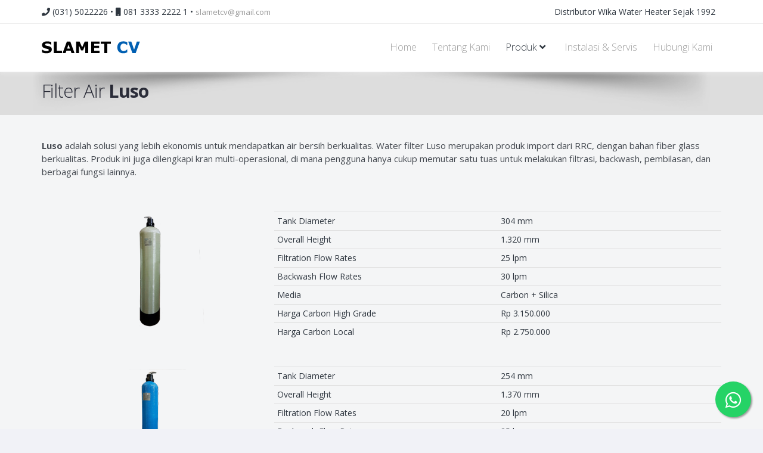

--- FILE ---
content_type: text/html; charset=UTF-8
request_url: https://pemanasair-wika.com/luso.php
body_size: 4893
content:
	<!DOCTYPE html>
<!--[if IE 8]>			<html class="ie ie8"> <![endif]-->
<!--[if IE 9]>			<html class="ie ie9"> <![endif]-->
<!--[if gt IE 9]><!-->	<html> <!--<![endif]-->
	<head>
		<!-- Google tag (gtag.js) -->
		<script async src="https://www.googletagmanager.com/gtag/js?id=G-Q028KWPCTK"></script>
		<script>
		  window.dataLayer = window.dataLayer || [];
		  function gtag(){dataLayer.push(arguments);}
		  gtag('js', new Date());

		  gtag('config', 'G-Q028KWPCTK');
		</script>

		<meta charset="utf-8" />
		<title>Filter Air Luso | CV. Slamet | Distributor Resmi Wika Solar Water Heater | Pipa Unigold & Lesso | Filter Air</title>
		<meta name="keywords" content="HTML5,CSS3,Template" />
		<meta name="description" content="" />

		<!-- mobile settings -->
		<meta name="viewport" content="width=device-width, maximum-scale=1, initial-scale=1, user-scalable=0" />

		<!-- WEB FONTS -->
		<link href="https://fonts.googleapis.com/css?family=Open+Sans:300,400,700,800" rel="stylesheet" type="text/css" />

		<!-- CORE CSS -->
		<link href="assets/plugins/bootstrap/css/bootstrap.min.css" rel="stylesheet" type="text/css" />
		<link href="assets/css/font-awesome.css" rel="stylesheet" type="text/css" />
		<link href="assets/plugins/owl-carousel/owl.carousel.css" rel="stylesheet" type="text/css" />
		<link href="assets/plugins/owl-carousel/owl.theme.css" rel="stylesheet" type="text/css" />
		<link href="assets/plugins/owl-carousel/owl.transitions.css" rel="stylesheet" type="text/css" />
		<link href="assets/plugins/magnific-popup/magnific-popup.css" rel="stylesheet" type="text/css" />
		<link href="assets/css/animate.css" rel="stylesheet" type="text/css" />
		<link href="assets/css/superslides.css" rel="stylesheet" type="text/css" />

		<!-- REVOLUTION SLIDER -->
		<link href="assets/plugins/revolution-slider/css/settings.css" rel="stylesheet" type="text/css" />

		<!-- THEME CSS -->
		<link href="assets/css/essentials.css" rel="stylesheet" type="text/css" />
		<link href="assets/css/layout.css" rel="stylesheet" type="text/css" />
		<link href="assets/css/layout-responsive.css" rel="stylesheet" type="text/css" />
		<link href="assets/css/shop.css" rel="stylesheet" type="text/css" /><!-- SHOP -->
		<link href="assets/css/color_scheme/darkblue.css" rel="stylesheet" type="text/css" /><!-- orange: default style -->
		<!--<link id="css_dark_skin" href="assets/css/layout-dark.css" rel="stylesheet" type="text/css" />--><!-- DARK SKIN -->
		<link rel="stylesheet" href="https://cdnjs.cloudflare.com/ajax/libs/font-awesome/5.15.2/css/all.min.css" />
		<link href="assets/css/custom.css" rel="stylesheet" type="text/css" />

		<!-- Morenizr -->
		<script type="text/javascript" src="assets/plugins/modernizr.min.js"></script>
		
			</head>	
	<body><!-- Available classes for body: boxed , pattern1...pattern10 . Background Image - example add: data-background="assets/images/boxed_background/1.jpg"  -->

		<!-- Top Bar -->
<header id="topHead">
    <div class="container">

        <!-- PHONE/EMAIL -->
        <span class="quick-contact pull-left">
					<i class="fa fa-phone"></i> (031) 5022226 &bull; <i class="fa fa-mobile"></i> 081 3333 2222 1 &bull;
					<a class="hidden-xs" href="mailto:slametcv@gmail.com">slametcv@gmail.com</a>
				</span>
        <!-- /PHONE/EMAIL -->

        <!-- LINKS -->
        <div class="pull-right nav hidden-xs">
            Distributor Wika Water Heater Sejak 1992
        </div>
        <!-- /LINKS -->

    </div>
</header>
<!-- /Top Bar -->

<!-- TOP NAV -->
<header id="topNav" class="topHead"><!-- remove class="topHead" if no topHead used! -->
    <div class="container">

        <!-- Mobile Menu Button -->
        <button class="btn btn-mobile" data-toggle="collapse" data-target=".nav-main-collapse">
            <i class="fa fa-bars"></i>
        </button>

        <!-- Logo text or image -->
        <a class="logo" href="index.php">
            <img src="assets/images/logo.png" alt="CV. Slamet - Distributor Resmi Wika Solar Water Heater "/>
        </a>

        <!-- Top Nav -->
        <div class="navbar-collapse nav-main-collapse collapse pull-right">
            <nav class="nav-main mega-menu">
                <ul class="nav nav-pills nav-main scroll-menu" id="topMain">
                    <li class="menu ">
                        <a class="dropdown-toggle" href="index.php">
                            Home
                        </a>
                    </li>
                    <li class="menu ">
                        <a class="dropdown-toggle" href="tentang-kami.php">
                            Tentang Kami
                        </a>
                    </li>
                    <li class="dropdown mega-menu-item mega-menu-two-columns active">
                        <a class="dropdown-toggle" href="#">
                            Produk <i class="fa fa-angle-down"></i>
                        </a>
                        <ul class="dropdown-menu">
                            <li>
                                <div class="mega-menu-content">
                                    <div class="row">
                                        <div class="col-md-12">
                                            <ul class="sub-menu">
                                                <li class="dropdown-submenu">
                                                    <a href="#">Wika Water Heater</a>
                                                    <ul class="dropdown-menu">
                                                        <li><a href="wika.php">Mengapa Produk Wika?</a></li>
                                                        <li><a href="wika-swh-passive-system.php">S.W.H. Passive System</a></li>
                                                        <li><a href="wika-aircon-water-heater.php">Aircon Water Heater</a></li>
                                                        <li><a href="wika-photovoltaic.php">Photovoltaic</a></li>
                                                        <li><a href="wika-heat-pump.php">Heat Pump</a></li>
                                                    </ul>
                                                </li>
                                                <li class="dropdown-submenu">
                                                    <a href="#">Pipa Air & Gas</a>
                                                    <ul class="dropdown-menu">
                                                        <li><a href="lesso.php">Lesso</a></li>
                                                        <li><a href="unigold.php">Unigold</a></li>
                                                    </ul>
                                                </li>
                                                <li class="dropdown-submenu">
                                                    <a href="#">Filter Air</a>
                                                    <ul class="dropdown-menu">
                                                        <li><a href="luso.php">Luso</a></li>
                                                        <li><a href="noyi.php">Noyi</a></li>
                                                        <li><a href="pentair.php">Pentair</a></li>
                                                        <li><a href="visco.php">Visco</a></li>
                                                        <li><a href="walnut.php">Walnut</a></li>
                                                        <li><a href="waterco.php">Waterco</a></li>
                                                    </ul>
                                                </li>
                                                <li><a href="sanitary.php">Sanitary</a></li>
                                                <li class="dropdown-submenu">
                                                    <a href="#">Produk Sekunder</a>
                                                    <ul class="dropdown-menu">
                                                        <li><a href="produk-tandon.php">Tandon</a></li>
                                                        <li><a href="produk-pompa-air.php">Pompa Air</a></li>
                                                        <li><a href="produk-kran-shower.php">Kran Shower</a></li>
                                                        <li><a href="produk-frame-water-tank.php">Frame Water Tank</a></li>
                                                        <li><a href="produk-frame-swh-active.php">Frame untuk S.W.H. Active</a></li>
                                                    </ul>
                                                </li>
                                            </ul>
                                        </div>
                                    </div>
                                </div>
                            </li>
                        </ul>
                    </li>
                    <li class="menu ">
                        <a class="dropdown-toggle" href="servis.php">
                            Instalasi & Servis
                        </a>
                    </li>
                    <li class="menu ">
                        <a class="dropdown-toggle" href="hubungi-kami.php">
                            Hubungi Kami
                        </a>
                    </li>
                </ul>
            </nav>
        </div>
        <!-- /Top Nav -->

    </div>
</header>

<span id="header_shadow"></span>
<!-- /TOP NAV -->		
		
		<!-- WRAPPER -->
		<div id="wrapper">

			<!-- PAGE TITLE -->
			<header id="page-title"> <!-- style="background-image:url('assets/images/demo/parallax_bg.jpg')" -->
				<!--
					Enable only if bright background image used
					<span class="overlay"></span>
				-->

				<div class="container">
					<h1>Filter Air <strong>Luso</strong></h1>
				</div>
			</header>

			<section class="container">
			
				<div class="row">
					<div class="col-sm-12">
						<p><strong>Luso</strong> adalah solusi yang lebih ekonomis untuk mendapatkan air bersih berkualitas. Water filter Luso merupakan produk import dari RRC, dengan bahan fiber glass berkualitas. Produk ini juga dilengkapi kran multi-operasional, di mana pengguna hanya cukup memutar satu tuas untuk melakukan filtrasi, backwash, pembilasan, dan berbagai fungsi lainnya.</p>
					</div>
					<hr>
					<div class="col-md-4 text-center">
						<img src="assets/images/water-filter/luso1.png" />
					</div>
					<div class="col-md-8">
						<table class="table table-condensed">
						  <tbody>
							<!--item 1-->
							<tr>
							  <td width="50%">Tank Diameter</td>
							  <td width="50%">304 mm</td>
							</tr>
							<!--item 2-->
							<tr>
							  <td>Overall Height</td>
							  <td>1.320 mm</td>
							</tr>
							<!--item 3-->
							<tr>
							  <td>Filtration Flow Rates</td>
							  <td>25 lpm</td>
							</tr>
							<tr>
							  <td>Backwash Flow Rates</td>
							  <td>30 lpm</td>
							</tr>
							<tr>
							  <td>Media</td>
							  <td>Carbon + Silica</td>
							<tr>
							  <td>Harga Carbon High Grade</td>
							  <td>Rp 3.150.000</td>
							</tr>
							<tr>
							  <td>Harga Carbon Local</td>
							  <td>Rp 2.750.000</td>
							</tr>
						  </tbody>
						</table>
					</div>
				</div>
				
				<br/>
				
				<div class="row">
					<div class="col-md-4 text-center">
						<img src="assets/images/water-filter/luso2.png" />
					</div>
					<div class="col-md-8">
						<table class="table table-condensed">
						  <tbody>
							<!--item 1-->
							<tr>
							  <td width="50%">Tank Diameter</td>
							  <td width="50%">254 mm</td>
							</tr>
							<!--item 2-->
							<tr>
							  <td>Overall Height</td>
							  <td>1.370 mm</td>
							</tr>
							<!--item 3-->
							<tr>
							  <td>Filtration Flow Rates</td>
							  <td>20 lpm</td>
							</tr>
							<tr>
							  <td>Backwash Flow Rates</td>
							  <td>25 lpm</td>
							</tr>
							<tr>
							  <td>Media</td>
							  <td>Carbon + Silica</td>
							<tr>
								  <td>Harga Carbon High Grade</td>
								  <td>Rp 2.350.000</td>
								</tr>
								<tr>
								  <td>Harga Carbon Local</td>
								  <td>Rp 1.950.000</td>
								</tr>
						  </tbody>
						</table>
					</div>
				</div>

			</section>

		</div>
		<!-- /WRAPPER -->

				<!-- FOOTER -->
		<footer>

			<!-- copyright , scrollTo Top -->
			<div class="footer-bar">
				<div class="container">
					<span class="copyright">Copyright 2009 &copy; CV. Slamet. All Rights Reserved.</span>
					<a class="toTop" href="#topNav">Kembali ke Atas <i class="fa fa-arrow-circle-up"></i></a>
				</div>
			</div>
			<!-- copyright , scrollTo Top -->


			<!-- footer content -->
			<div class="footer-content">
				<div class="container">
					<div class="row">
						<!-- FOOTER CONTACT INFO -->
						<div class="column col-md-4">
							<br/>
							<h3>CABANG SURABAYA</h3>
							<address class="font-opensans">
								<ul>
									<li>
										Ruko West Point no. 25A<br />
										Jl. Dukuh Kapasan / Raya Sambikerep<br />
										Surabaya<br /><br/>
									</li>
									<li>
										Telp. (031) 7421122 / 7422277<br/><br/>
									</li>
								</ul>
							</address>
						</div>
						<!-- /FOOTER CONTACT INFO -->

						<!-- FOOTER LOGO -->
						<div class="column logo col-md-4 text-center">
							<h3>KANTOR PUSAT</h3>
							<address class="font-opensans">
								<ul>
									<li>
										Jl. Pucang Anom 102<br />
										Surabaya 60282<br />
										<br />
									</li>
									<li>
										<strong>Phone</strong><br/>(031) 5022226 / 5020249 / 5022485<br/><br/>
									</li>
									<li>
										<a href="mailto:slametcv@gmail.com">slametcv@gmail.com</a>
									</li>
								</ul>
							</address>
						</div>
						<!-- /FOOTER LOGO -->

						<!-- FOOTER LATEST POSTS -->
						<div class="column col-md-4 text-right">
							<br/>
							<h3>CABANG MALANG</h3>
							<address class="font-opensans">
								<ul>
									<li>
										Ruko Sulfat Square<br />
										Jl. Terusan Sulfat no. 69 Ruko Kav. 4<br />(Sebelah Jembatan)<br />
										Malang<br /><br/>
									</li>
									<li>
										Telp. (0341) 486333 / 486444<br/><br/>
									</li>
								</ul>
							</address>	
						</div>
						<!-- /FOOTER LATEST POSTS -->

					</div>
				</div>
			</div>
			<!-- footer content -->

		</footer>
		
		<a href="https://api.whatsapp.com/send?phone=62817460000&text=Halo%20Slametshop" class="floating" target="_blank">
			<i class="fab fa-whatsapp fab-icon"></i>
		</a>
		<!-- /FOOTER -->
		
		<!-- JAVASCRIPT FILES -->
		<script type="text/javascript" src="assets/plugins/jquery-2.0.3.min.js"></script>
		<script type="text/javascript" src="assets/plugins/jquery.easing.1.3.js"></script>
		<script type="text/javascript" src="assets/plugins/jquery.cookie.js"></script>
		<script type="text/javascript" src="assets/plugins/jquery.appear.js"></script>
		<script type="text/javascript" src="assets/plugins/jquery.isotope.js"></script>
		<script type="text/javascript" src="assets/plugins/masonry.js"></script>

		<script type="text/javascript" src="assets/plugins/bootstrap/js/bootstrap.min.js"></script>
		<script type="text/javascript" src="assets/plugins/magnific-popup/jquery.magnific-popup.min.js"></script>
		<script type="text/javascript" src="assets/plugins/owl-carousel/owl.carousel.min.js"></script>
		<script type="text/javascript" src="assets/plugins/stellar/jquery.stellar.min.js"></script>
		<script type="text/javascript" src="assets/plugins/knob/js/jquery.knob.js"></script>
		<script type="text/javascript" src="assets/plugins/jquery.backstretch.min.js"></script>
		<script type="text/javascript" src="assets/plugins/superslides/dist/jquery.superslides.min.js"></script>
		<script type="text/javascript" src="assets/plugins/styleswitcher/styleswitcher.js"></script><!-- STYLESWITCHER - REMOVE ON PRODUCTION/DEVELOPMENT -->
		<script type="text/javascript" src="assets/plugins/mediaelement/build/mediaelement-and-player.min.js"></script>

		<!-- REVOLUTION SLIDER -->
		<script type="text/javascript" src="assets/plugins/revolution-slider/js/jquery.themepunch.plugins.min.js"></script>
		<script type="text/javascript" src="assets/plugins/revolution-slider/js/jquery.themepunch.revolution.min.js"></script>
		<script type="text/javascript" src="assets/js/slider_revolution.js"></script>


		<script type="text/javascript" src="assets/js/scripts.js"></script>


		<!-- Google Analytics: Change UA-XXXXX-X to be your site's ID. Go to http://www.google.com/analytics/ for more information. -->
		<!--<script>
			(function(i,s,o,g,r,a,m){i['GoogleAnalyticsObject']=r;i[r]=i[r]||function(){
			(i[r].q=i[r].q||[]).push(arguments)},i[r].l=1*new Date();a=s.createElement(o),
			m=s.getElementsByTagName(o)[0];a.async=1;a.src=g;m.parentNode.insertBefore(a,m)
			})(window,document,'script','//www.google-analytics.com/analytics.js','ga');

			ga('create', 'UA-XXXXX-X', 'domainname.com');
			ga('send', 'pageview');
		</script>
		-->

	</body>
</html>

--- FILE ---
content_type: text/css
request_url: https://pemanasair-wika.com/assets/css/layout.css
body_size: 6636
content:
/** ********************************************** **
	@Author			Dorin Grigoras
	@Website		www.stepofweb.com
	@Last Update	8:23 AM Friday, February 07, 2014

	TABLE CONTENTS
	-------------------------------
		01. Globals
		02. Boxed Layout
		03. Top Nav
		04. Slider
		05. Content
		06. Special Pages (maintenance, coming soon, etc)
		07. Contact
		08. Item Box (team, shop, etc)
		09. Comments
		10. Footer
		11. Global Search
		12. Quick Shop Cart

*************************************************** **/


/** 01. Globals
 **************************************************************** **/
html {
	overflow-x: hidden;
	overflow-y: auto;
}

html, body {
	min-height: 100%;
}

body {
	color:#2E363F;
	background-color:#f1f2f7;
	font-family:'Open Sans', Arial, sans-serif;

	font-size:14px; line-height:23px;
	margin:0; padding:0;
}

#wrapper {
	padding:81px 0; 	/* top nav height */
	z-index:98;			/* under top nav */
	position:relative;
	background-color:rgba(244,245,247,0.9); /* if background image used */
	overflow:hidden;
	min-height:550px;
}

	html.overflow-hidden,
	body.overflow-hidden {
		overflow:hidden !important;
	}

	section.margin-footer {
		margin-bottom:-81px; /* see wrapper padding */
	}

	span.global-overlay {
		background-color:rgba(0,0,0,0.3);
		position:fixed;
		top:0; right:0; bottom:0; left:0;
		z-index:99;

		-webkit-transition: all 0.8s;
		   -moz-transition: all 0.8s;
			 -o-transition: all 0.8s;
				transition: all 0.8s;
	}





/** 02. Boxed Layout
 **************************************************************** **/
	body.boxed {
		background-color:#D7D6D6;
	}
	body.boxed #wrapper {
		background-color:#f4f5f7;
	}

	body.boxed #wrapper,
	body.boxed header, /* IE BUG */
	body.boxed footer {
		margin:auto;
		max-width:1170px;
	}



/** 03. Top Nav
 **************************************************************** **/
#header_shadow {
	background:url('../images/header_shadow.png') no-repeat top center;
	position:fixed;
	top:81px; left:0; right:0;
	height:75px; 
	z-index:99; /* same with header#page-title .container */
}

header#topHead {
	height:40px;
	line-height:40px;

	position:relative;
	top: 0; left:0; right:0; /* do not remove - position:fixed added by javascript */
	background-color:#fff;
	z-index:101;
	
	border-bottom:#eee 1px solid;
}

	header#topHead a.social {
		text-align:center;
		margin:1px 0 0 1px;
		font-size:20px;
		padding:0;
		background:transparent;
		color:#ccc;
	}

	header#topHead .nav {
		margin-right:10px;
	}
	header#topHead a {
		color:#999;
		font-size:13px;
		padding-right:10px;
	}
	header#topHead .btn-group.open .dropdown-toggle {
		-webkit-box-shadow:none;
				box-shadow:none;
	}
	header#topHead  .dropdown-menu {
		background-color:#2E363F;
	}
	header#topHead  .dropdown-menu li a img,
	header#topHead  button.language img,
	header#topHead  button.language {
		font-size:13px;
		display:inline-block;
		margin-right:6px;
	}
	header#topHead  .dropdown-menu li a {
		color:#fff;
		padding:6px 10px;
		font-size:13px;
	}
	header#topHead  .dropdown-menu li:hover a {
		background-color:#1B1F23;
	}
	header#topHead  .dropdown-menu:after {
		content: " ";
		display: block;
		position: absolute;
		width: 0; height: 0;
		right:10px; top: -18px;

		border:#2E363F 10px solid;
		border-left: 10px solid transparent;
		border-right: 10px solid transparent;
		border-top: 10px solid transparent;
	}


header#topNav.topHead {
	top:40px;
}
header#topNav {
	background:#fff;
	padding:10px 0;
	position:fixed;
	top: 0; left:0; right:0;
	width:100%;
	z-index:100; /* always on top */

	border-bottom:#F4F5F7 1px solid;
	box-shadow:#eee 0 0 8px;
}
	header#topNav.hasTopHead {
		top:40px !important;
	}

header#topNav .nav>li:last-child>a {
	padding-right:0;
}

header#topNav div.nav-main-collapse {
	margin-top:16px;
	z-index:300;
}

header#topNav div.nav-main-collapse,
header#topNav div.nav-main-collapse.in {
	overflow-y: visible;
}

header#topNav div.nav-main-collapse.in {
	overflow-y: visible;
	float: none;
	margin: 0;
}

header#topNav nav ul.nav-main {
	margin: -7px 0 8px 0;
	z-index:300;
}

header#topNav nav ul.nav-main i.icon-caret-down {
	background: transparent;
	border-radius: 100%;
	color: #ADB0AD;
	display: inline-block;
	font-size: 12px;
	height: 14px;
	line-height: 15px;
	position: relative;
	text-align: center;
	top: -1px;
	width: 14px;
}

header#topNav nav ul.nav-main > li + li {
	margin-left: -4px;
}

header#topNav nav ul.nav-main .dropdown-submenu {
	position: relative;
}

header#topNav nav ul.nav-main .dropdown-submenu > .dropdown-menu {
	top: 0;
	left: 100%;
	margin-top: -6px;
	margin-left: -1px;
	-webkit-border-radius: 0 6px 6px 6px;
	-moz-border-radius: 0 6px 6px 6px;
	border-radius: 0 6px 6px 6px;
}

header#topNav nav ul.nav-main .dropdown-submenu:hover > .dropdown-menu {
	display: block;
}

header#topNav nav ul.nav-main .dropdown-submenu > a:after {
	content: " ";
	display: block;
	float: right;
	width: 0; height: 0;
	border-color: transparent;
	border-style: solid;
	border-width: 5px 0 5px 5px;
	border-left-color: #CCC;
	margin-top: 5px;
	margin-right: -10px;
}

header#topNav nav ul.nav-main .dropdown-submenu:hover > a:after {
	border-left-color: #ffffff;
}

header#topNav nav ul.nav-main .dropdown-submenu.pull-left {
	float: none;
}

header#topNav nav ul.nav-main .dropdown-submenu.pull-left > .dropdown-menu {
	left: -100%;
	margin-left: 10px;
	-webkit-border-radius: 6px 0 6px 6px;
	-moz-border-radius: 6px 0 6px 6px;
	border-radius: 6px 0 6px 6px;
}

header#topNav nav ul.nav-main li.dropdown.open a.dropdown-toggle {
	-moz-border-radius: 5px 5px 0px 0px;
	-webkit-border-radius: 5px 5px 0px 0px;
	border-radius: 5px 5px 0px 0px;
}

header#topNav nav ul.nav-main ul.dropdown-menu,
header#topNav nav ul.nav-main li.dropdown.open a.dropdown-toggle,
header#topNav nav ul.nav-main li.active a {
	background-color: transparent;
}

header#topNav nav ul.nav-main ul.dropdown-menu {
	top: auto;
	border: 0;
	border-radius: 6px;

	margin: 0 0 0 0;
	padding: 10px 0;

	-webkit-border-radius: 6px;
	   -moz-border-radius: 6px;

	-webkit-box-shadow: 0 0 0;
	   -moz-box-shadow: 0 0 0;
}

header#topNav nav ul.nav-main ul.dropdown-menu ul.dropdown-menu {
	margin-left:-6px !important;
	margin-top:-10px !important;
	box-shadow: rgba(0,0,0,0.5) 0 0 6px !important;
	-moz-box-shadow: rgba(0,0,0,0.5) 0 0 6px !important;

	-webkit-border-radius: 6px;
	   -moz-border-radius: 6px;
			border-radius: 6px;

}

header#topNav nav ul.nav-main ul.dropdown-menu li:hover > a {
	filter: none;
}

header#topNav nav ul.nav-main ul.dropdown-menu > li > a {
	position: relative;
	font-weight: normal;
	padding: 6px 20px 6px 12px;
}

header#topNav nav ul.nav-main ul.dropdown-menu li:last-child > a {
	border-bottom: 0;
}

header#topNav nav ul.nav-main li a {
	background: none;
	font-style: normal;
	line-height: 20px;
	color: #9C9C9C;
	font-weight: 100;
	position: relative;
	font-size: 1.1em;
}

header#topNav nav ul.nav-pills > li > a,
header#topNav nav ul.nav-pills > li > a:hover,
header#topNav nav ul.nav-pills > li > a:focus,
header#topNav nav ul.nav-pills > li.active > a,
header#topNav nav ul.nav-pills > li.active > a:hover,
header#topNav nav ul.nav-pills > li.active > a:focus {
	-webkit-border-radius: 0;
	   -moz-border-radius: 0;
			border-radius: 0;

	border: 0;
	background: none;
}

header#topNav nav ul.nav-main li ul a {
	text-transform: none;
	font-weight: normal;
	font-size: 0.9em;
}

header#topNav nav ul.nav-main li.dropdown:hover > a {
	padding-bottom: 11px;
	margin-bottom: -1px;
	position: relative;
}

header#topNav nav ul.nav-main li.dropdown:hover > a:after {
	content: " ";
	display: block;
	position: absolute;
	width: 0; height: 0;
	left: 40%; bottom: -3px;

	border-left: 10px solid transparent;
	border-right: 10px solid transparent;
}


header#topNav nav ul.nav-main li.dropdown:hover > ul {
	display: block;
	z-index:300;
}
header#topNav li.divider {
	border:0;
	border-bottom:#465260 1px solid;
	border-top:#1B1F23 1px solid;
	padding:0;
}
header#topNav li a i.fa {
	padding-right:6px;
}
	header#topNav li a em {
		color:#fff;
	}
	header#topNav a.logo {
		color:#333;
		text-decoration:none;
		font-size:35px;
		display:inline-block;
		height:60px; line-height:50px;
		font-weight:600;
		letter-spacing:-2px;
	}
	header#topNav button.btn-mobile {
		color:#fff;
		display: none;
		background:#2E363F;
		padding:6px 10px;
		margin-top:8px;

		-webkit-border-radius: 0;
		   -moz-border-radius: 0;
				border-radius: 0;
	}	
	header#topNav button.btn-mobile i {
		padding:0; margin:0;
		font-size:21px;
	}

	
	/* force btn default styles to be available on header */
	header#topNav a.btn-warning {
		background-color:#f0ad4e !important;
	}
	header#topNav a.btn-info {
		background-color:#5bc0de !important;
	}
	header#topNav a.btn-danger {
		background-color:#d9534f !important;
	}


	/* 
		SIGN IN 
		Top Head Drop Down
	*/
	#topHead .signin-dd {
		position:relative;
	}
	#topHead .signin-dd .dropdown-menu {
		padding:5px 10px;
	}
	#topHead .signin-dd h2,
	#topHead .signin-dd h3,
	#topHead .signin-dd h4,
	#topHead .signin-dd h5,
	#topHead .signin-dd h6 {
		font-size:16px;
		line-height:23px;
		display:block;
		margin-bottom:6px !important;
	}
	#topHead .signin-dd h4,
	#topHead .signin-dd {
		color:#fff;
		margin:0;
	}
	#topHead .signin-dd p {	
		color:#888;
	}

	#topHead .signin-dd input[type="text"],
	#topHead .signin-dd input[type="password"],
	#topHead .signin-dd input[type="email"] {
		margin:0; border:0;
		padding:8px !important;
		height:38px;

		-webkit-border-radius: 3px;
		   -moz-border-radius: 3px;
				border-radius: 3px;
	}
	#topHead .signin-dd .input-group input {
		-webkit-border-radius: 0;
		   -moz-border-radius: 0;
				border-radius: 0;

		-webkit-border-top-left-radius: 3px;
		-webkit-border-bottom-left-radius: 3px;
		-moz-border-radius-topleft: 3px;
		-moz-border-radius-bottomleft: 3px;
		border-top-left-radius: 3px;
		border-bottom-left-radius: 3px;
	}
	#topHead .signin-dd p,
	#topHead .signin-dd form,
	#topHead .signin-dd form a,
	#topHead .signin-dd form label {
		font-size:13px;
	}
	
	
	#topHead .signin-dd form {
		width:250px;
	}
	#topHead .signin-dd .form-group {
		margin-bottom:3px !important;
	}
	#topHead .signin-dd form .input-group-btn,
	#topHead .signin-dd form label {
		margin:0; padding:0;
		line-height:20px;
	}
	#topHead .signin-dd form div.checkbox {
		line-height:20px;
		margin:3px 0 0 0;
	}
	#topHead .signin-dd form div.checkbox input { /* IE FIX */
		float:left;
		display:inline-block;
		margin-top:4px;
		margin-right:6px;
	}
	#topHead .signin-dd form div.checkbox label {
		display:inline-block;
	}
	#topHead .signin-dd form .input-group-btn .btn, 
	#topHead .signin-dd form .input-group .btn,
	#topHead .signin-dd form .form-control {
		border:0;
		height:38px;
		margin-top:0;
	}
	#topHead .signin-dd form button,
	#topHead .signin-dd form button:hover {
		-webkit-transition: all 0s;
		   -moz-transition: all 0s;
			 -o-transition: all 0s;
				transition: all 0s;
	}
	#topHead .signin-dd form button:after {
		content: " ";
		display: block;
		position: absolute;
		width: 0; height: 0;
		z-index:100;
		left: -18px;
		top: 50%; margin-top:-10px;
	}
	#topHead .signin-dd form button:hover:after {
		margin-left:-1px; /* temporary fix */
	}

	#topHead .dropdown-menu hr {
		border: 0;
		padding: 0;
		margin: 10px 0;
		border-bottom: #465260 1px solid;
		border-top: #1B1F23 1px solid;
	}

	#topHead .bottom-create-account {
		text-align:center;
		margin:0 -10px -5px -10px;
	}
	#topHead .bottom-create-account a {
		background:rgba(0,0,0,0.2);
		margin-top:6px;
		padding:6px 0;
		display:block;
		text-decoration:none;

		-webkit-border-radius: 0;
		   -moz-border-radius: 0;
				border-radius: 0;

		-webkit-border-bottom-right-radius: 3px;
		-webkit-border-bottom-left-radius: 3px;
		-moz-border-radius-bottomright: 3px;
		-moz-border-radius-bottomleft: 3px;
		border-bottom-right-radius: 3px;
		border-bottom-left-radius: 3px;

		-webkit-transition: all 0.2s;
		   -moz-transition: all 0.2s;
			 -o-transition: all 0.2s;
				transition: all 0.2s;
	}
	#topHead .bottom-create-account a:hover {
		background:rgba(0,0,0,0.5);
	}




/** 04. Slider
**************************************************************** **/
#slider * { color:#fff; }
#slider {
	color:#fff;
	background:#E2E6E9;
	border-bottom:#ddd 1px solid;
	box-shadow:#ddd 0 0 5px;
	position:relative;
	margin-top:-10px !important;
	margin-bottom:60px !important;
}

#slider.full-screen {
	background:#f6f6f6;
	overflow:hidden;
	width:100%;
	margin:0; padding:0;
	
	display:block;
	margin-top:-81px !important; /* see #wrapper padding */
}
	#slider.nomargin-top {
		margin-top:0 !important;
	}

#slider .fullscreen-img {
	background-repeat: no-repeat;
	background-position: 50% 50%;
	width: 100%; height: 100%;

	-webkit-background-size: cover;
	   -moz-background-size: cover;
		 -o-background-size: cover;
			background-size: cover;
}

#slider li {
	display:none;
}
.image-caption {
	text-align:center;
    position: absolute;
    left: 50%; top: 50%;
	margin-top:-30px; /* header height/2 */
    display: inline-block;
    max-width: 900px;
	z-index:2;
	color:#fff;

    -webkit-transform: translate(-50%,-50%);
	   -moz-transform: translate(-50%,-50%);
		-ms-transform: translate(-50%,-50%);
		 -o-transform: translate(-50%,-50%);
			transform: translate(-50%,-50%);

}

	#slider .image-caption .inner {
		display:block;
		padding:40px 0;
	}
	#slider .image-caption .inner h1,
	#slider .image-caption .inner h2,
	#slider .image-caption .inner h3 {
		color:#fff;
		font-size:33px; 
		line-height:33px;
		margin:0 0 1px 0;
		display:inline-block;
		padding:6px;
		text-transform:uppercase;
		-webkit-text-stroke: 0.2px;
	}
	#slider .image-caption .inner h1 {
		font-size:60px; 
		line-height:60px;
		font-weight:600;
		background:rgba(255,255,255,0.3);
		display:inline-block;
	}
	#slider .image-caption .inner p {
		padding:3px 10px;
		margin:0 0 1px 0;
		display:inline-block;
		background:#fff; color:#333;
		-webkit-text-stroke: 0.2px;
	}
	#slider .image-caption .inner .btn {
		margin-top:40px;
		font-size:30px;
		padding-bottom:15x;
		font-weight:200;
		-webkit-text-stroke: 0.2px;
	}

	#slider .image-caption img.img-responsive {/* if images used on the slider */
		width:100% !important;
		height:auto !important;
		position:relative !important;
		z-index:10 !important;
		left:auto !important;
		top:auto !important;
	}

	#slider .overlay {
		position:absolute;
		left:0; right:0; top:0; bottom:0;
		background:rgba(0,0,0,0.3);
		z-index:1;
	}
	#slider .overlay.invisible {
		background:rgba(0,0,0,0);
		visibility:visible;
	}


	/* controlls */
	#slider a.next,
	#slider a.prev {
		top:50%;
		color: #fff;
		font-size: 62px;
		filter: alpha(opacity=50);
		opacity:0.5;
		text-decoration:none;

		-webkit-transition: all .2s ease-in-out;
		   -moz-transition: all .2s ease-in-out;
			-ms-transition: all .2s ease-in-out;
			 -o-transition: all .2s ease-in-out;
				transition: all .2s ease-in-out;
	}
	#slider a.next:hover,
	#slider a.prev:hover {
		color: #fff;
		font-size: 70px;

		filter: alpha(opacity=100);
		opacity:1;
	}
	#slider a.prev { left: 10px }
	#slider a.prev:after {
		font-family: FontAwesome;
		content: '\f104';
	}
	#slider a.next { right: 10px }
	#slider a.next:after {
		font-family: FontAwesome;
		content: '\f105';
	}
/* half screen height */
#slider.half-screen,
#slider.half-screen li {
	height:600px !important;
	margin:0;
	padding:0;
}
	/* custom */
	#slider.full-screen,
	#slider.half-screen {
		background:#F0F0F0 url('../images/loading.gif') no-repeat center;
	}
	#slider .slides-pagination {
		bottom:60px !important;
	}

#slider.video {
	background-position:center center;
	background-repeat:no-repeat;
	background-size: cover;
}
#video-volume {
	bottom: 85px;
	left: 50%;
	margin: 0 0 0 -15px;
	position: absolute;
	z-index: 10;
	width: 30px;
	height: 30px;
	line-height: 26px;
	font-size: 20px;
	text-align: center;
	border-radius: 50%;
	border: 1px solid #fff;
	color: #FFFFFF;
	cursor: pointer;
}


/* slider with no image background */
#slider .noimg-slider h1 {
	font-size:120px !important;
	line-height:120px !important;
	background:none !important;
	font-weight:900 !important;
	display:block !important;
	padding:0 !important; 
}
#slider .noimg-slider p {
	background:none !important;
	padding:0 !important;
	font-weight:200;
	display:block !important;
	-webkit-text-stroke: 0.2px;
}


/* bottom button */
.slider-button {
	display:block;
	text-align:center;
	margin-top:-110px;
	margin-bottom:60px;
	position:relative;
	z-index:99;
}
.bottom-button {
	border:#F4F5F7 8px solid;
	width:100px; height:100px;
	line-height:86px;
	display:inline-block;
	position:relative;
	background:#F4F5F7;
	text-align:center;
	padding:0; margin:0;
	font-size:90px;
	text-decoration:none !important;

	-webkit-border-radius: 50%;
	   -moz-border-radius: 50%;
			border-radius: 50%;

	-webkit-transition: all 0.2s;
	   -moz-transition: all 0.2s;
		 -o-transition: all 0.2s;
			transition: all 0.2s;
}


/* boxed slider */
body.boxed #slider li {
	position:relative;
}
body.boxed #slider .image-caption {
	left:30%;
}






/** 05. Content
 **************************************************************** **/
/* page title */
header#page-title {
	color:#fff;
	padding:20px 0;
	background:#ddd;
	position:relative;
	margin-bottom:40px;

	background-repeat: no-repeat;
	background-position: 50% 50%;

	-webkit-background-size: cover;
	   -moz-background-size: cover;
		 -o-background-size: cover;
			background-size: cover;
}
header#page-title  h1,
header#page-title  h2 {
	font-size: 2.2em;
	font-weight: 300;
	line-height: 42px;
}
header#page-title.big {
	padding:180px 0;
}
header#page-title.big h1 {
	color:#fff;
	font-size: 3em;
	line-height: 44px;
	line-height:50px;
}

header#page-title .container {
	color:#fff;
	z-index:99; /* eq #header_shadow */
	position:relative;
}
header#page-title h1 {
	margin:0; padding:0;
	color:#fff;
}

header#page-title.big .breadcrumb {
	background:rgba(255,255,255,0.8);
	padding:0 5px;
}
/* header parallax */
header#page-title.parallax {
	margin-top:-100px;
	padding-top:280px;
}
.no-page-title {
	margin-top:50px;
}

/* stick element to footer */
.stick-to-footer {
	margin-bottom:-81px; /* see #wrapper padding */
}

/* image inside article */
a.inner.pull-left,
img.inner.pull-left {
	margin-right:25px;
}
a.inner.pull-right,
img.inner.pull-right {
	margin-left:25px;
}

/* 404 */
div.e404 {
	font-size:1500%;
	line-height:200px;
	color:#ddd;
}


.top-content-search {
	margin:30px 0 60px 0;
	width:100%;
}

/* if no header used */
.top-no-header {
	position:relative;
	padding-top:80px;
}


/* demo only, optional - can be deleted on production */
.white-grid span {
	background:#fff;
	line-height: 40px;
	min-height: 40px;
	text-align: center;
	display: block;
}

.white-row {
	padding:20px; margin-bottom:20px;
	background-color:#fff;

	-webkit-border-radius:6px;
	   -moz-border-radius:6px;
			border-radius:6px;
}

/* General Page Title */
header.page-title h1,
h1.page-title {
	font-size:40px !important;
	line-height:40px !important;
	text-transform:none !important;
	font-weight:300 !important;
	margin:0;
}
h1.page-title,
header.page-title {
	margin-bottom:30px;
}

/* special row -mostly used by one page */
.special-row .divider i.fa,
.special-row {
	background-color:#e8eaee;
}
.special-row .divider.white .fa {
	background: #fff;
}



/* revolution slider */
.tp-banner-container {
	overflow:hidden;
	position:relative;
}
.fullscreen-container {
	width:100%;
	position:relative;
	padding:0;
}

.fullwidthbanner-container{
	width:100%;
	position:relative;
	padding:0;
}

.fullwidthbanner-container .fullwidthbanner{
	width:100%;
	position:relative;
}

.tp-caption.roundedimage img {
	-webkit-border-radius: 300px;
    -moz-border-radius: 300px;
    border-radius: 300px;
}

.fullscreenbanner-container,
.fullwidthbanner-container {
	background:#E2E6E9;
	margin-bottom:60px !important;
}
.fullscreenbanner-container li,
.fullwidthbanner-container li {
	visibility:hidden;
}
.tp-bullets {
	bottom:10px !important;
}
.tp-caption a.btn,
.tp-caption a.btn:hover {
	color:#fff;
	text-decoration:none;
}
.tp-bannershadow {
	width:100% !important;
}
.tp-caption h1 {
	color:#fff;
	font-size:350%;
}
.tp-caption h2 {
	color:#fff;
	font-size:180%;
}

/* modal wrapper bugfix */
.modal {
	padding-top:80px;
	background:rgba(0,0,0,0.3);
}
.modal-backdrop {
		z-index: 1 !important; /* because of #wrapper */
}

/* isotope filter */
li.masonry-item,
ul.isotope {
	-ms-filter: "progid:DXImageTransform.Microsoft.Alpha(Opacity=0)";
	filter: alpha(opacity=0);
	-moz-opacity: 0;
	-khtml-opacity: 0;
	opacity: 0;

	-webkit-transition: all 0.5s;
	   -moz-transition: all 0.5s;
		 -o-transition: all 0.5s;
			transition: all 0.5s;
}
li.masonry-item.fadeIn,
ul.isotope.fadeIn {
	-ms-filter: "progid:DXImageTransform.Microsoft.Alpha(Opacity=100)";
	filter: alpha(opacity=100);
	-moz-opacity: 1;
	-khtml-opacity: 1;
	opacity: 1;
}

/* loader */
span.js_loader {
	position:absolute;
	left:0; top:0; right:0; bottom:0;
	background-color:rgba(255,255,255,0.1);
	text-align:center;
	padding-top:10%;
}

	/*
		Custom Arrows
	*/
	.tp-bannertimer {
		background:#777 !important;
		background:rgba(0,0,0,0.1) !important;
		height:5px !important;
	  }


	.tparrows:before {
		font-family: 'revicons';
		color: #fff;
		font-style: normal;
		font-weight: normal;
		speak: none;
		display: inline-block;
		text-decoration: inherit;
		margin-right: 0;
		margin-top: 9px;
		text-align: center;
		width: 40px;
		font-size: 20px;
	}
	.tparrows {

		cursor: pointer;

		background: rgba(0, 0, 0, 0.5) !important;
		-webkit-border-radius: 5px;
		border-radius: 5px;
		width: 40px !important;
		height: 40px !important;

	}
	.tparrows:hover {
		color: #fff;
	}
	.tp-leftarrow:before {
		content: '\e824';
	}
	.tp-rightarrow:before {
		content: '\e825';
	}
	.tparrows.tp-rightarrow:before {
		margin-left: 1px;
	}
	.tparrows:hover {
		background: rgba(0, 0, 0, 1) !important;
	}
	/* end custom arrows */


	/* box-icon line separator */
	.featured-box.left-separator {
		border-left:#e6e6e6 1px solid;

		-webkit-border-radius:0;
		   -moz-border-radius:0;
				border-radius:0;
	}



/** 06. Special Pages - maintenance, coming soon, etc
 **************************************************************** **/
.special-page {
	position:absolute;
	z-index:1000;
	left:0; right:0; top:0;
}

.special-page .center-box {
	padding:20px; margin-top:10%;
	background-color:rgba(255,255,255,0.3);
	border:rgba(255,255,255,0.1) 10px solid;
	box-shadow:rgba(0,0,0,0.1) 0 0 20px inset;
	text-align:center;

	-webkit-border-radius:6px;
	   -moz-border-radius:6px;
			border-radius:6px;
}

.special-page .center-box h1 {
	color:#fff;
	text-transform:uppercase;
	font-weight:300;
	font-size:60px;
	line-height:60px;
	margin:0;
}
.special-page .center-box h1 .subtitle {
	color:#fff;
	font-size:15px;
	line-height:26px;
	padding-top:10px;
	text-transform:none;
	font-weight:400;
}
.special-page .center-box h2,
.special-page .center-box h3 {
	color:#fff;
	font-size:22px;
}
	.special-page .progress-label,
	.special-page .center-box p {
		color:#fff;
	}
.special-page .center-box hr {
	border:0; margin:40px 0;
	border-bottom:rgba(255,255,255,0.3) 1px solid;
}

@media only screen and (max-width: 479px) {
	.special-page .center-box h1 {
		font-size:30px;
		line-height:30px;
	}
	.special-page .center-box h1 .subtitle {
		font-weight:300;
		padding-top:20px;
	}
}





/** 07. Contact
 **************************************************************** **/
#gmap {
	width:100%;
	height:400px;
	display:block;


	-webkit-filter: grayscale(100%);
	   -moz-filter: grayscale(100%);
		-ms-filter: grayscale(100%);
		-o-filter: grayscale(100%);
		   filter: grayscale(100%);
		   filter: url("data:image/svg+xml;utf8,<svg xmlns=\'http://www.w3.org/2000/svg\'><filter id=\'grayscale\'><feColorMatrix type=\'matrix\' values=\'0.3333 0.3333 0.3333 0 0 0.3333 0.3333 0.3333 0 0 0.3333 0.3333 0.3333 0 0 0 0 0 1 0\'/></filter></svg>#grayscale");
		   filter: gray; 

	z-index:1;
}
#gmap_default {
	width:100%;
	height:400px;
	display:block;
}




/** 08. Item Box (team, shop, etc)
 **************************************************************** **/
.item-box {
	background:#fff;
	overflow:hidden;
	margin:16px 0;
	width:100%;
	position:relative;

	-webkit-border-radius:6px;
	   -moz-border-radius:6px;
			border-radius:6px;
}
	.item-box.fullwidth {
		max-width:100%;
	}

.item-box figure {
	width:100%;
	display:block;
	margin-bottom:0;
	overflow:hidden;
	position:relative;
	text-align:center;
}
	.item-box.fixed-box figure img {
		width:100%;
		height:auto;
	}
.item-box-desc {
	padding:10px 20px;
	overflow:hidden;
}
.item-box-desc p {
	margin-top:20px;
	display:block;
	overflow:hidden; 
	text-overflow:ellipsis;
	/*white-space: nowrap;*/
}
	.item-box.fixed-box .item-box-desc p {
		height:98px;
	}
.item-box-desc h4 {
	padding:0; margin:0;
}
.item-box .item-box-desc small {
	display:block;
}

.item-box.fixed-box .item-box-desc {
	height:256px;
}

.item-box.fixed-box figure {
	max-height:263px;
}
.item-box .socials {
	border-top:#eee 1px solid;
	text-align:center;
	display:block;
}


/* hover */
.item-box .item-hover,
.item-box .item-hover .overlay {
	-webkit-border-top-right-radius: 6px;
	 -webkit-border-top-left-radius: 6px;
		 -moz-border-radius-topleft: 6px;
		-moz-border-radius-topright: 6px;
			 border-top-left-radius: 6px;
			border-top-right-radius: 6px;
}
.item-box .item-hover {
	opacity: 0;
	filter: alpha(opacity=0);
	position:absolute;
	left:0; right:0; top:0; bottom:0;
	text-align:center;
	color:#fff;

	-webkit-transition: all 0.2s;
	   -moz-transition: all 0.2s;
		 -o-transition: all 0.2s;
			transition: all 0.2s;
}
.item-box .item-hover,
.item-box .item-hover button,
.item-box .item-hover a {
	color:#fff;
}
.item-box .item-hover .inner {
	position:absolute;
	display:block;
	left:0; right:0; top:50%;
	margin-top:-30px;
	z-index:100;
}
.item-box:hover .item-hover {
	opacity: 1;
	filter: alpha(opacity=100);
}





/** 09. Comments
 **************************************************************** **/
#comments .comment {
	margin:40px 0;

	-webkit-border-radius: 6px;
	   -moz-border-radius: 6px;
			border-radius: 6px;
}
#comments a.replyBtn {
	float:right;
	font-size:11px;
	text-transform:uppercase;
}
#comments span.user-avatar {
	background:#eee;
	width:64px; height:64px;
	float:left;
	margin-right:10px;
}
#comments form .col-md-3,
#comments form .col-md-4,
#comments form .col-md-6,
#comments form .col-md-12 {
	padding:2px;
}
#comments form label {
	padding:6px 0 0 4px;
}
#commentForm {
	padding:15px;
}





/** 10. Footer
 **************************************************************** **/
footer  {
	color:#87919F;
	font-size:13px;
	overflow:hidden;
}
footer a, footer a:hover {
	color:#fff;
}

footer ul,
footer ul li {
	list-style:none;
	margin:0; padding:0;
}
footer .footer-bar {
	background:#292f38;
	display:block;
	text-transform:uppercase;
	position:relative;
}

footer .footer-bar .fa {
	margin-left:10px;
}
footer .footer-bar .copyright {
	display:inline-block;
	padding:20px 0;
}
footer .footer-bar .toTop {
	position:absolute;
	right:0;
	padding:20px 0;
	padding-left:70px;
	width:50%;
	display:inline-block;
	float:right;
	text-align:center;
	border-left:#403E44 1px dashed;
} 
footer .footer-bar .toTop:hover {
	text-decoration:none;
} 

	/* footer columns */
	footer .footer-content {
		background:#2E363F;
		border-top:#403E44 1px dashed;
		padding:30px 0;
		display:block;
	}
		footer .footer-content h3 {
			color:#fff !important;
			font-weight:200;
			font-size:16px;
		}

		footer .column {
			display:block;
			height:100%;
		}

		/* footer logo */
		footer .column.logo {
			position:rtelative;
			background:#292f38;
			display:block;
			margin-top:-30px;
			margin-bottom:-30px;
			padding-top:50px;
			padding-bottom:50px;

			-webkit-border-bottom-right-radius: 15px;
			 -webkit-border-bottom-left-radius: 15px;
				-moz-border-radius-bottomright: 15px;
				 -moz-border-radius-bottomleft: 15px;
					border-bottom-right-radius: 15px;
					 border-bottom-left-radius: 15px;
		}
		footer .column.logo h4 {
			color:#fff;
			font-size:20px;
			padding:0; margin:0;
		}


	/* footer latest posts */
	footer .post-item,
	footer .post-item p,
	footer .post-item small {
		padding:0; margin:0;
		display:block;
	}
	footer .post-item {
		border-top:#403E44 1px dashed;
		padding-top:10px;
		margin-top:10px;
	}
	footer .post-item:first-child {
		border-top:0;
	}
		footer .post-item small {
			font-size:11px;
		}
		footer .post-item h3 {
			font-size:13px;
			line-height:20px;
			font-weight:normal;
			padding:0; margin:0;
			overflow:hidden;
			text-overflow:ellipsis; 
			white-space: nowrap;
			text-transform:none;
		}
		footer .view-more {
			display:block;
			margin-top:20px;
			font-size:13px;
		}

	/* footer contact */
	footer address .footer-sprite {
		margin-bottom:20px;
		padding-left:30px; 
		background:url('../images/footer_sprite.png') no-repeat 0 0;
	}
		footer address .footer-sprite:last-child {
			margin-bottom:0;
		}
	footer p {
		line-height:18px;
	}
	footer p.contact-desc {
		margin:0 0 30px 0; 
		padding:0 0 10px 0;
		border-bottom:#403E44 1px dashed;
	}
	footer address .footer-sprite.address {
		background-position:0 0;
	}
	footer address .footer-sprite.phone {
		background-position:0 -138px;
		line-height:30px;
	}		
	footer address .footer-sprite.email {
		background-position:0 -247px;
	}	




/** 11. Global Search
 **************************************************************** **/
	header#topNav li.search {
		display: inline-block;
		font-family: FontAwesome;
		font-style: normal;
		font-weight: normal;
		line-height: 1;

		cursor:pointer;
		background:rgba(0,0,0,0.03);
		line-height:40px;
		width:40px; height:40px;
		text-align:center;
		font-size:17px;

		-webkit-border-radius: 4px;
		   -moz-border-radius: 4px;
				border-radius: 4px;
	}

	header#topNav li.search:before {
		content: "\f002";
	}

	header#topNav li.search form {
		width:300px;
		padding:10px;
		height:60px;
		background-color:#F8F8F8;
		position:fixed;
		left:-999px;
	}
	header#topNav li.search form button:hover
	header#topNav li.search form button {
		width:49px !important;;

		-webkit-transition: all 0s;
		   -moz-transition: all 0s;
			 -o-transition: all 0s;
				transition: all 0s;
	}
	header#topNav li.search form button:after {
		content: " ";
		display: block;
		position: absolute;
		width: 0; height: 0;
		z-index:100;
		left: -18px;
		top: 50%; margin-top:-10px;
	}
	header#topNav li.search form button:hover:after {
		margin-left:-1px; /* temporary fix */
	}

	header#topNav li.search form button,
	header#topNav li.search form input {
		height:40px;
		border:#F8F8F8 !important;
		margin-top:0 !important;
		margin-bottom:0 !important;
		font-family:'Open Sans', Arial, sans-serif;
		-webkit-border-radius: 0;
		   -moz-border-radius: 0;
				border-radius: 0;
	}
	header#topNav li.search.open {
		-webkit-border-radius: 0;
		   -moz-border-radius: 0;
				border-radius: 0;

		-webkit-border-top-left-radius: 4px;
		-webkit-border-top-right-radius: 4px;
		-moz-border-radius-topleft: 4px;
		-moz-border-radius-topright: 4px;
		border-top-left-radius: 4px;
		border-top-right-radius: 4px;
	}
	header#topNav li.search.open form {
		position:relative;
		left:0;
	}
	header#topNav li.search.open:before {
		content: "\f00d";
	}



/** 12. Quick Shop Cart
 **************************************************************** **/
	header#topNav li.quick-cart {
		display: inline-block;
		font-family: FontAwesome;
		font-style: normal;
		font-weight: normal;
		line-height: 1;
		position:relative;

		cursor:pointer;
		background:rgba(0,0,0,0.03);
		line-height:40px;
		width:40px; height:40px;
		text-align:center;
		font-size:17px;
		margin-left:10px !important;

		-webkit-border-radius: 4px;
		   -moz-border-radius: 4px;
				border-radius: 4px;
	}
	header#topNav li.quick-cart:before {
		content: "\f07a";
	}
	header#topNav li.quick-cart .badge {
		font-family:'Open Sans';
		position:absolute;
		top:-4px; right:-4px;
		color:#999; font-size:12px;
		background-color:#F8F8F8;

		-webkit-border-radius: 3px;
		   -moz-border-radius: 3px;
				border-radius: 3px;
	}

	header#topNav li.quick-cart .quick-cart-content {
		font-family:'Open Sans';
		width:250px;
		position:absolute;
		top:40px; right:0;
		background-color:#F8F8F8;
		text-align:left;
		padding:10px;
	}
	header#topNav li.quick-cart .quick-cart-content p {
		padding:0 0 6px 0; margin:0;
		font-size:13px;
	}
	header#topNav li.quick-cart .quick-cart-content a.item {
		clear:both;
		display:block;
		color:#999;
		padding:10px 0;
		font-size:13px;
		line-height:16px;
		min-height:60px;
		text-decoration:none;
		border-bottom:rgba(0,0,0,0.1) 1px solid;
		background:rgba(0,0,0,0.03);
	}
	header#topNav li.quick-cart .quick-cart-content a.item:hover {
		background:rgba(0,0,0,0.06);
	}
	header#topNav li.quick-cart .quick-cart-content a.item img {
		margin-right:10px;
		margin-left:8px;
	}
	header#topNav li.quick-cart .quick-cart-content a.item span.title,
	header#topNav li.quick-cart .quick-cart-content a.item span.price {
		display:block;
		font-size:14px;
		max-height:39px;
		overflow:hidden;
	}
	header#topNav li.quick-cart .cart-footer div.nopadding-right {
		margin-top:6px;
		padding-right:6px !important;
	}
	header#topNav li.quick-cart .cart-footer div.nopadding-left {
		margin-top:6px;
		padding-left:6px !important;
	}
	header#topNav li.quick-cart .cart-footer a.btn {
		color:#fff !important;
		font-size:13px !important;
	}

	header#topNav li.quick-cart.open {
		-webkit-border-radius: 0;
		   -moz-border-radius: 0;
				border-radius: 0;

		-webkit-border-top-left-radius: 4px;
		-webkit-border-top-right-radius: 4px;
		-moz-border-radius-topleft: 4px;
		-moz-border-radius-topright: 4px;
		border-top-left-radius: 4px;
		border-top-right-radius: 4px;
	}
	header#topNav li.quick-cart .quick-cart-content {
		position:fixed;
		left:-999px;
	}
	header#topNav li.quick-cart.open .quick-cart-content {
		cursor:default;
		position:absolute;
		left:auto; right:0;
	}
	header#topNav li.quick-cart.open:before {
		content: "\f00d";
	}

	/* mobile button */
	#btn-mobile-quick-cart {
		font-size:16px;
		display:none;
		border-left: rgba(0,0,0,0.1) 1px solid;
		padding:0 15px !important;
	}



/** DEMO ONLY
 **************************************************************** **/
/** feature-icons.html - icon text color - can be removed on production **/
.fa-hover a {
	text-decoration:none;
}
.fa-hover i {
	width:20px;
	margin-right:10px;
}
.fa-hover a span { 
	color:#666;
}
/** *** **/

--- FILE ---
content_type: text/css
request_url: https://pemanasair-wika.com/assets/css/layout-responsive.css
body_size: 2009
content:
/**	Responsive Rules
*************************************************** **/

	/* Mega Menu */
	@media (min-width: 990px) {
		nav.mega-menu .nav,
		nav.mega-menu .dropup,
		nav.mega-menu .dropdown,
		nav.mega-menu .collapse {
			position: static;
		}
		header#topNav nav.mega-menu ul.nav-main .mega-menu-content {
			text-shadow: none;
		}

		header#topNav nav.mega-menu ul.nav-main li.mega-menu-item ul.dropdown-menu {
			color: #87919F;
			padding: 0;
			margin: 0 15px;
		}

		header#topNav nav.mega-menu ul.nav-main li.mega-menu-fullwidth ul.dropdown-menu {
			-moz-border-radius: 6px;
			-webkit-border-radius: 6px;
			border-radius: 6px;
		}

			/* two columns */
			header#topNav nav.mega-menu ul.nav-main li.mega-menu-two-columns ul.dropdown-menu {
				min-width:350px;
			}
			header#topNav nav.mega-menu ul.nav-main li.mega-menu-two-columns ul.dropdown-menu ul.dropdown-menu {
				top:4px;
				min-width:160px;
				padding:6px 2px;
				box-shadow:rgba(0,0,0,0.3) 0 0 6px;
			}
			header#topNav nav.mega-menu ul.nav-main li.mega-menu-two-columns ul.dropdown-menu ul.dropdown-menu li a {
				font-weight: normal;
				text-transform: none;
				position: relative;
				padding: 6px 20px;
				margin:0 -2px;

				background: none;
				font-style: normal;
				line-height: 20px;
				color: #9C9C9C;
				position: relative;

				-webkit-transition: all 0.2s;
				   -moz-transition: all 0.2s;
					 -o-transition: all 0.2s;
						transition: all 0.2s;
			}

		header#topNav nav.mega-menu ul.nav-main li.mega-menu-item .mega-menu-sub-title {
			display: block;
			font-size: 1em;
			font-weight: 600;
			padding-bottom: 5px;
			text-transform: uppercase;
		}

		header#topNav nav.mega-menu ul.nav-main li.mega-menu-item ul.sub-menu {
			list-style: none;
			padding: 0;
			margin: 0;
		}

		header#topNav nav.mega-menu ul.nav-main li.mega-menu-item ul.sub-menu a {
			display: block;
			margin: 0 0 0 -8px;
			padding: 6px 8px;
			text-transform: none;
			font-size: 0.9em;
			font-weight: normal;
			text-shadow: none;

			-webkit-transition: all 0.2s;
			   -moz-transition: all 0.2s;
				 -o-transition: all 0.2s;
					transition: all 0.2s;
		}

		header#topNav nav.mega-menu ul.nav-main li.mega-menu-item:hover ul.sub-menu li:hover a:hover {
			text-decoration: none;
		}

		header#topNav nav.mega-menu .navbar-inner,
		header#topNav nav.mega-menu .container {
			position: relative;
		}

		header#topNav nav.mega-menu .dropdown-menu {
			left: auto;
		}

		header#topNav nav.mega-menu .dropdown-menu > li {
			display: block;
		}

		header#topNav nav.mega-menu .nav.pull-right .dropdown-menu {
			right: 0;
		}

		header#topNav nav.mega-menu .mega-menu-content {
			padding: 20px 8px;
		}

		header#topNav nav.mega-menu .mega-menu-content:before,
		header#topNav nav.mega-menu .mega-menu-content:after {
			display: table;
			content: "";
			line-height: 0;
		}

		header#topNav nav.mega-menu .mega-menu-content:after {
			clear: both;
		}

		header#topNav nav.mega-menu.navbar .nav > li > .dropdown-menu:after,
		header#topNav nav.mega-menu.navbar .nav > li > .dropdown-menu:before {
			display: none;
		}

		header#topNav nav.mega-menu .dropdown.mega-menu-fullwidth .dropdown-menu {
			left: 0;
			right: 0;
			width: auto;
		}

	}

	/* 
		BOOTSTRAP MOBILE EXTRA FIX
		Since Atropos v1.3 
	*/
	@media only screen and (max-width: 1006px) {
		#wrapper {
			padding-top:90px !important;
		}
		header#topNav {
			height:60px !important;
		}
		header#topNav div.nav-main-collapse {
			margin-top:6px;
		}
		header#topNav button.btn-mobile {
			margin-top:0 !important;
		}
		header#topNav a.logo {
			margin-top:-10px !important;
		}
	}


	/* 
		BOOTSTRAP FIX
		Since Atropos v1.3 
	*/
	@media (max-width: 991px) {
		.container {
			width:100% !important;
		}
	}


@media (max-width: 990px) {
	header#topHead .signin-dd {
		margin-right:0 !important;
		border-left:rgba(0,0,0,0.1) 1px solid;
		padding-left:11px;
		padding-right:6px;
	}
	header#topHead .signin-dd .dropdown-menu {
		margin-right:-10px;
	}
		/* quick cart */
		header#topNav li.quick-cart {
			display:none !important;
		}
		#btn-mobile-quick-cart {
			display:block;
		}

	/* Navigation */
	header#topNav div.nav-main-collapse,
	header#topNav div.nav-main-collapse.in {
		width: 100%;
		overflow: hidden;
		overflow-y: hidden;
		overflow-x: hidden;
	}

	header#topNav div.nav-main-collapse {
		float: none;
	}

	header#topNav nav.nav-main ul.nav-main {
		float: none;
		position: static;
		margin: 8px 0;
		overflow-x:hidden;
	}

	header#topNav div.nav-main-collapse.collapse {
		display: none !important;
	}

	header#topNav div.nav-main-collapse {
		top: 8px;
		position: relative;
	}
	header#topNav div.nav-main-collapse.topFix {
		margin-top:-18px !important;
	}
	header#topNav div.nav-main-collapse.in {
		display: block !important;
	}

	header#topNav div.nav-collapse div.container nav.nav-main {
		float: left;
		width: 100%;
	}

	header#topNav div.nav-main-collapse {
		background: #2D343E;
		margin: -8px -15px 0 -15px !important;
		max-height: none;
		-webkit-box-sizing: content-box;
		-moz-box-sizing: content-box;
		box-sizing: content-box;
	}
	header#topNav div.nav-main-collapse.topFix {
		margin-top:-18px !important;
	}

	header > div.container {
		margin-bottom: 0;
	}

	header#topNav nav ul.nav-main {
		margin-right: -10px;
	}

	header#topNav div.nav-collapse {
		background: #2D343E;
		width: 100%;
		clear: both;
		width: 100%;
	}

	header#topNav nav.nav-main {
		padding: 10px 0;
		clear: both;
		display: block;
		float: none;
		width: 100%;
	}

	header#topNav nav.nav-main ul,
	header#topNav nav.nav-main ul li {
		padding: 0;
		margin: 0;
	}

	header#topNav nav.nav-main ul li {
		clear: both;
		float: none;
		display: block;
		border-bottom: 1px solid #383F49;
	}

	header#topNav nav ul.nav-main > li + li {
		margin-left: 0;
	}

	header#topNav nav ul.nav-main li a,
	header#topNav nav ul.nav-main ul.dropdown-menu li > a {
		padding: 9px 8px;
		border: 0;
		border-top: 0;
		margin: 0;
	}

	header#topNav nav.nav-main ul li:last-child,
	header#topNav nav ul.nav-main ul.dropdown-menu li > a {
		border-bottom: none;
	}

	header#topNav nav ul.nav-main li.dropdown:hover > a {
		margin-bottom: -2px;
	}

	header#topNav nav ul.nav-main li a {
		color: #FFF;
		clear: both;
		float: none;
		display: block;
		padding-left: 0;
	}

	header#topNav nav ul.nav-main li a i.icon-angle-down {
		position: absolute;
		right: 5px;
		top: 10px;
	}

	header#topNav nav.nav-main ul ul {
		margin-left: 20px !important;
	}

	header#topNav nav.nav-main ul.dropdown-menu {
		position: static;
		clear: both;
		float: none;
		display: none !important;
	}

	header#topNav nav ul.nav-main ul.dropdown-menu {
		-moz-box-shadow: none;
		-webkit-box-shadow: none;
		box-shadow: none;
	}

	header#topNav nav.nav-main li.resp-active > ul.dropdown-menu {
		display: block !important;
	}

	header#topNav nav ul.nav-main ul.dropdown-menu ul.dropdown-menu {
		border: 0;
		margin: 0 5px;
		padding-left: 35px;
	}

	header#topNav nav ul.nav-main .dropdown-submenu > a:after {
		border-left: 5px solid transparent;
		border-right: 5px solid transparent;
		border-top: 5px solid #FFF;
	}

	header#topNav nav ul.nav-main .dropdown-submenu:hover > a:after {
		border-left-color: transparent;
	}

	header#topNav nav ul.nav-pills > li > a:before,
	header#topNav nav ul.nav-main li.dropdown:hover > a:after {
		display: none;
	}

	header#topNav nav ul.nav-main i.icon-caret-down {
		float: right;
	}

	header#topNav nav ul.nav-main ul.dropdown-menu,
	header#topNav nav ul.nav-main li.dropdown.open a.dropdown-toggle,
	header#topNav nav ul.nav-main li a,
	header#topNav nav ul.nav-main li.active a,
	header#topNav nav ul.nav-main li.dropdown:hover a,
	header#topNav nav ul.nav-main ul.dropdown-menu li:hover > a,
	header#topNav nav ul.nav-main li.dropdown:hover ul.dropdown-menu li > a:hover {
		background: none !important;
		background-color: transparent !important;
		color: #FFF !important;
	}

	header.center nav ul.nav-main > li {
		display: block;
	}

	header#topNav nav ul.nav-main ul.sub-menu {
		padding: 0;
		margin: 0 0 10px 0;
	}

	header#topNav nav ul.nav-main ul.sub-menu ul.sub-menu {
		margin-top: 10px;
	}

	header#topNav nav ul.nav-main i.icon-caret-down {
		color: #ADB0AD !important;
	}

	header#topNav button.btn-mobile {
		display:block;
		float:right;
	}


	header#topNav ul.scroll-menu {
		position: relative;
		display: inherit !important;
		overflow-x: auto;
		-webkit-overflow-scrolling: touch;
		-moz-overflow-scrolling: touch;
		-ms-overflow-scrolling: touch;
		-o-overflow-scrolling: touch;
		overflow-scrolling: touch;
		top: 0 !important;
		left: 0 !important;
		width: 100%;
		height: auto;
		max-height: 460px;
		margin: 0;
		border-left: none;
		border-right: none;
		-webkit-border-radius: 0 !important;
		-moz-border-radius: 0 !important;
		-ms-border-radius: 0 !important;
		-o-border-radius: 0 !important;
		border-radius: 0 !important;
		-webkit-box-shadow: none;
		-moz-box-shadow: none;
		-ms-box-shadow: none;
		-o-box-shadow: none;
		box-shadow: none;
	}
	header#topNav ul.scroll-menu-2x {
		max-height: 230px;
	}

	header#topNav nav.nav-main ul li.search {
		margin:0;
		padding:20px 10px 0 0;
		background-color:transparent !important;
		display:block;
		width:100%;
	}
	header#topNav li.search:before {
		display:none !important;
	}
	header#topNav li.search form {
		height:40px; padding:0;
		width:100% !important; 
		float:none !important;
		background-color:transparent !important;
		filter: alpha(opacity=100);
		opacity:1;
	}

	.featured-box.left-separator {
		border-left:0;
	}

	.bs-callout .btn {
		display:block;
		max-width:250px;
		margin:30px auto 0 auto;
	}

	footer .column.text-right,
	footer .column.logo {
		text-align:left;
		display:block;
	}
}


@media only screen and (max-width: 768px) {
	/* slider */
	.noimg-slider h1 {
		font-size:80px !important;
		line-height:80px !important;
	}

	/* Ignore Parallax */
	.parallax {
		background-position:0 50% !important;
		background-size:auto !important;
	}

	.item-box {
		max-width:300px;
	}


	/* portfolio filter */
	ul.nav-pills>li {
		margin-top:3px;
	}
	ul.nav-pills>li,
	ul.nav-pills>li>a {
		display:block;
		width:100%;
		float:none;
	}
	ul.nav-pills {
		display:block;
		float:none;
		width:100%;
	}

	/* Count To */
	div.countTo label {
		margin-bottom:30px;
	}

	footer .copyright {
		text-align:center;
		display:block;
		width:100%;
	}
	footer .column.text-right,
	footer .column.logo,
	footer .column.testimonials {
		text-align:left;
		display:block;
	}
	footer .footer-bar .toTop {
		position:relative;
		padding-left:0;
		width:100%;
		border:0;
		border-top:#403E44 1px dashed;
		display:block;
		text-align:center;
	}

}


@media only screen and (max-width: 479px) {
	/* slider */
	.noimg-slider h1 {
		font-size:60px !important;
		line-height:60px !important;
	}

	.slides-navigation a { 
		top:auto !important;
		bottom:30px !important;
	}
	.slides-pagination {
		bottom:30px !important;
	}

	#slider .image-caption .inner h1 {
		font-size:40px; 
		line-height:40px;
	}
	body.boxed #slider .image-caption {
		left:50% !important;
	}

	/* image no float */
	a.inner.pull-left,
	a.inner.pull-right,
	img.inner.pull-left,
	img.inner.pull-right {
		float:none !important;
		margin:20px 0 !important;
	}

	/* tabs */
	div.tabs ul.nav-tabs li,
	div.tabs ul.nav-tabs li a {
		display:block !important;
		float:none !important;

		-webkit-border-radius: 0;
		   -moz-border-radius: 0;
				border-radius: 0;
	}

	.responsive-text-center {
		text-align:center !important;
	}

	/* item box */
	.item-box {
		width:100%;
		max-width:100%;
		text-align:center;
	}
	.item-box figure {
		text-align:center;
		width:100%;
		max-height:100% !important;
	}
	.item-box figure img {
		margin:auto;
		height:auto !important;
		width:auto !important;
	}

	/* 404 */
	div.e404 {
		font-size:1150%;
		text-align:center;
	}
	
	footer .column.text-right,
	footer .column.logo,
	footer .column.testimonials {
		text-align:left;
		display:block;
	}
}

--- FILE ---
content_type: text/css
request_url: https://pemanasair-wika.com/assets/css/shop.css
body_size: 910
content:
/** Shop
 **************************************************************** **/
/* filter options */
#shop .top-shop-option p {
	height:50px;
	line-height:50px;
}


/** Shop List
 **************************************************************** **/
#shop .item-box-desc h4 {
	font-size:17px;
	letter-spacing:-1px;
	max-height:54px;
	overflow:hidden;
}
#shop .item-box figure {
	height:260px;
}
	#shop .item-box figure img {
		margin:auto;
	}
#shop .item-box-desc {
	height:100px;
}
#shop .item-box-desc small {
	font-size:16px;
	margin-bottom:0;
}
#shop .item-box-desc small span {
	color:#999;
	font-size:14px;
	text-decoration: line-through;
}


#shop .item-box a {
	text-decoration:none;
}
#shop .item-box .add_to_cart {
	position:absolute;
	left:0; right:0; bottom:0;
	width:100%;
	z-index:101;

	opacity: 0;
	filter: alpha(opacity=0);

	-webkit-border-radius:0;
	   -moz-border-radius:0;
			border-radius:0;

	-webkit-transition: all 0.2s;
	   -moz-transition: all 0.2s;
		 -o-transition: all 0.2s;
			transition: all 0.2s;
}
#shop .item-box:hover .add_to_cart {
	opacity: 1;
	filter: alpha(opacity=100);
}



/** Shop Product
 **************************************************************** **/
#shop h1.product-title,
#shop h2.product-title {
	text-transform:none !important;
	font-size: 2.2em !important;
	font-weight: 300 !important;
	line-height: 42px !important;
	font-weight:bold !important;
	margin-bottom:0 !important;
}
#shop .product-image {
	margin-bottom:20px;
}
#shop .product-image img {
	-webkit-border-radius:6px;
	   -moz-border-radius:6px;
			border-radius:6px;
}


	#shop .productDescription .price {
		font-weight:bold;
	}
	#shop .productDescription .oldprice {
		text-decoration:line-through;
		display:inline-block;
		padding:0 10px;
		color:#888;
	}
	#shop .productDescription .code {
		color:#999;
		padding:10px;
		display:block;
		font-size:13px;
		padding:0 2px; /* perfectly aligned with h1/h2 title */
	}
	#shop .productDescription .addCartBtn {
		margin:25px 15px 0 15px;
	}
	#shop .productDescription .input-group {
	}

	#shop .productDescription h3 {
		color:#333;
		display:block;
		padding:0 !important;
		margin:0 !important;
		line-height:20px !important;
		font-size:11px !important; 
		font-weight:bold !important;
	}
	#shop .productDescription .desc {
		display:block;
		margin-top:30px;
		padding:10px;
	}
	#shop .productRowInfo {
		display:block;
		margin:20px 0;
	}


	/** facebook like, google+, twitter, etc
	 **************************************************************** **/
	.socialApis h3 {
		color:#333;
		display:block;
		margin:20px 0 !important;
	}
	.socialApis .api {
		display:block;
		margin:5px 0 0 0;
		border-left:#eee 2px solid;
		padding:5px 0 0 10px;
	}

	#addToCartBtn {
		border: #e5e7e9 2px solid;
		border-left:0;
		height: 46px;
	}
	#shop .attributes select {
		width:100%;
	}
	#shop .attributes .col-xs-3 {
		width: 22.8%;
	}
	#shop .attributes .col-xs-4 {
		width: 35.2%;
	}
	


/** Shop Cart
 **************************************************************** **/
#cartContent .item {
	border-bottom:#ddd 1px dotted;
}

#cartContent .cart_img {
	float:left;
	width:100px;
	padding:10px;
	text-align:left;
}
#cartContent .product_name {
	float:left;
	width:50%;
	padding:10px;
}
#cartContent .qty {
	float:right;
	width:160px;
	font-size:15px;
	padding:10px;
	text-align:center;
}
#cartContent .qty input {
	padding:3px; margin:0;
	border:#ccc 1px solid;
	width:50px; margin-right:3px;
	text-align:center;
}
#cartContent .total_price {
	float:right;
	width:150px;
	font-size:15px;
	padding:10px;
	line-height:30px;
	text-align:center;
	font-weight:bold;
}
#cartContent .remove_item {
	float:right;
	padding:5px 0 0 10px;
	width:30px;
}
#cartContent a.remove_item {
	background:#fff;
	border:#eee 1px solid;
	padding-top:0;
	margin-top:10px;
	height:30px;
	line-height:28px;
	font-size:18px;
	text-decoration:none;
	color:#000;
	border-radius:3px;

}
#cartContent .total {
	text-align:right;
	font-weight:bold;
	padding:10px 0;
	text-align:right;
	width:200px;
}
#cartContent .total small {
	font-weight:normal;
	display:block;
}
#cartContent .totalToPay {
	font-size:18px;
	padding:10px 0;
	display:block;
}
#cartContent .btn_update {
	margin-top:20px;
}

#shop-cart-shipping {
	padding:20px 0;
	display:none;
}
.shop-cart-agree {
	padding-top:10px;
	padding-bottom:20px;
}
.shop-cart-checkout-alert {
	margin:30px 0;
}
.shop-cart-checkout-alert label {
	padding:6px 10px 0 10px;
}
.shop-cart-final-payment hr {
	margin:30px 0 6px 0;
}
.shop-cc-icons {
	padding:0 0 20px 20px;
}

/** Responsive
 **************************************************************** **/
@media only screen and (max-width: 768px) {
	#shop .top-shop-option {
		text-align:center;
	}
	#shop .top-shop-option select {
		float:none !important;
		width:100%;
	}

	#cartContent .item.head {
		display:none;
	}
	#cartContent .product_name {
		font-size:11px;
	}
	#cartContent .item .total_price {
		display:none;
	}
	#cartContent .item .qty {
		float:left;
		text-align:left;
	}
}

@media only screen and (max-width: 479px) {
	.shop-cc-icons {
		float:none !important;
		display:block;
		text-align:center;
		padding-left:0;
	}
#shop .item-box figure {
	height:auto;
}
}

--- FILE ---
content_type: text/css
request_url: https://pemanasair-wika.com/assets/css/custom.css
body_size: -176
content:
.floating {
	 position: fixed;
	 width: 60px;
	 height: 60px;
	 bottom: 20px;
	 right: 20px;
	 background-color: #25d366;
	 color: #fff;
	 border-radius: 50px;
	 text-align: center;
	 font-size: 30px;
	 box-shadow: 2px 2px 3px #999;
	 z-index: 100;
}

.fab-icon {
	margin-top: 16px;
}

.footer-content p,
.footer-content ol li,
.footer-content ul li {
	color: #b6b6b6;
}

--- FILE ---
content_type: application/x-javascript
request_url: https://pemanasair-wika.com/assets/plugins/styleswitcher/styleswitcher.js
body_size: 1401
content:
/**	STYLE SWITCHER
*************************************************** **/
jQuery(document).ready(function() {
	"use strict";

    jQuery("#hideSwitcher, #showSwitcher").click(function () {

        if (jQuery("#showSwitcher").is(":visible")) {

			var _identifier = "#showSwitcher";
            jQuery("#switcher").animate({"margin-left": "0px"}, 500).show();
			createCookie("switcher_visible", 'true', 365);

        } else {

			var _identifier = "#switcher";
            jQuery("#showSwitcher").show().animate({"margin-left": "0"}, 500);
			createCookie("switcher_visible", 'false', 365);

        }

		jQuery(_identifier).animate({"margin-left": "-500px"}, 500, function () {
			jQuery(this).hide();
		});

    });
                      
});

function setActiveStyleSheet(title) {
	var i, a, main;
	for(i=0; (a = document.getElementsByTagName("link")[i]); i++) {
		if(a.getAttribute("rel").indexOf("style") != -1 && a.getAttribute("title")) {
			a.disabled = true;
			if(a.getAttribute("title") == title) { a.disabled = false; }
		}
	}

	// DARK SKIN
	var color_skin = readCookie('color_skin');
	if(color_skin == 'dark') {
		jQuery("#css_dark_skin").remove();
		jQuery("head").append('<link id="css_dark_skin" href="assets/css/layout-dark.css" rel="stylesheet" type="text/css" title="dark" />');
		jQuery("#is_dark").trigger('click');
		jQuery("a.logo img").attr('src', 'assets/images/logo_dark.png');
	}
}

function getActiveStyleSheet() {
	var i, a;
	for(i=0; (a = document.getElementsByTagName("link")[i]); i++) {
		if(a.getAttribute("rel").indexOf("style") != -1 && a.getAttribute("title") && !a.disabled) { return a.getAttribute("title"); }
	}

	return null;
}

function getPreferredStyleSheet() {
	var i, a;
	for(i=0; (a = document.getElementsByTagName("link")[i]); i++) {
		if(a.getAttribute("rel").indexOf("style") != -1 && a.getAttribute("rel").indexOf("alt") == -1 && a.getAttribute("title")) { 
			return a.getAttribute("title"); 
		}
	}

	return null;
}

function createCookie(name,value,days) {
	if (days) {
		var date = new Date();
		date.setTime(date.getTime()+(days*24*60*60*1000));
		var expires = "; expires="+date.toGMTString();
	} else {
		expires = "";
	}	document.cookie = name+"="+value+expires+"; path=/";
}

function readCookie(name) {
	var nameEQ = name + "=";
	var ca = document.cookie.split(';');
	for(var i=0;i < ca.length;i++) {
		var c = ca[i];

		while (c.charAt(0)==' ') {
			c = c.substring(1,c.length);
		}

		if (c.indexOf(nameEQ) == 0) {
			return c.substring(nameEQ.length,c.length);
		}
	}

	return null;
}


/** ********************************************************************************************************** **/
/** ********************************************************************************************************** **/
/** ********************************************************************************************************** **/

/**
	@ON LOAD
**/
window.onload = function(e) {

	// COLOR SCHEME
	var cookie = readCookie("style");
	var title = cookie ? cookie : getPreferredStyleSheet();
	setActiveStyleSheet(title);

	// SWITCHER OPEN|CLOSED
	var switcher_visible = readCookie('switcher_visible');
	if(switcher_visible != 'false') {
		jQuery("#showSwitcher").trigger('click');
	}

	// DARK SKIN
	var color_skin = readCookie('color_skin');
	if(color_skin == 'dark') {
		jQuery("#css_dark_skin").remove();
		jQuery("head").append('<link id="css_dark_skin" href="assets/css/layout-dark.css" rel="stylesheet" type="text/css" title="dark" />');
		jQuery("#is_dark").trigger('click');
		jQuery("a.logo img").attr('src', 'assets/images/logo_dark.png');
	}

	// BOXED or WIDE
	var is_boxed = readCookie('is_boxed');
	if(is_boxed == 'true') {
		jQuery('body').removeClass('boxed');
		jQuery('body').addClass('boxed');
		jQuery("#is_boxed").trigger('click');
	}

	// PATTERN BACKGROUND
	var pattern_switch = readCookie('pattern_switch');
	if(pattern_switch) {
			// switch to boxed first!
			jQuery('body').removeClass('boxed');
			jQuery('body').addClass('boxed');
			jQuery("#is_boxed").trigger('click');

			remove_pattern();
			jQuery('body').addClass(pattern_switch);
	}

	// BACKGROUND IMAGE
	var data_background = readCookie('background_switch');
	if(data_background) {
			jQuery.backstretch(data_background);
			jQuery('body').addClass('transparent'); // remove backround color of boxed class
	}
	
}

window.onunload = function(e) {
	var title = getActiveStyleSheet();
	createCookie("style", title, 365);
}

var cookie 	= readCookie("style");
var title 	= cookie ? cookie : getPreferredStyleSheet();
setActiveStyleSheet(title);

jQuery(document).ready(function() {

	jQuery("select#headerLayout").click(function() {

		var type = jQuery(this).attr('value');

		if (jQuery("#css_navigation_style").length > 0){
			jQuery("#css_navigation_style").remove();
		}

		jQuery("head").append("<link>");
		jQuery("head").children(":last").attr({
			rel:  	"stylesheet",
			type: 	"text/css",
			id: 	"css_navigation_style",
			href: 	"css/navigation-style-" + type + ".css"
		});

	});

}); 


/**
	COLOR SKIN [light|dark]
**/
jQuery("input.dark_switch").bind("click", function() {
	var color_skin = jQuery(this).attr('value');

	if(color_skin == 'dark') {
		jQuery("#css_dark_skin").remove();
		jQuery("head").append('<link id="css_dark_skin" href="assets/css/layout-dark.css" rel="stylesheet" type="text/css" title="dark" />');
		createCookie("color_skin", 'dark', 365);
		jQuery("a.logo img").attr('src', 'assets/images/logo_dark.png');
	} else {
		jQuery("#css_dark_skin").remove();
		createCookie("color_skin", '', -1);
		jQuery("a.logo img").attr('src', 'assets/images/logo.png');
	}
});





/**
	LAYOUT STYLE [wide|boxed]
**/
jQuery("input.boxed_switch").bind("click", function() {
	var boxed_switch = jQuery(this).attr('value');

	if(boxed_switch == 'boxed') {
		jQuery("body").removeClass('boxed');
		jQuery("body").addClass('boxed');
		createCookie("is_boxed", 'true', 365);
	} else {
		jQuery("body").removeClass('boxed');
		createCookie("is_boxed", '', -1);
		jQuery('body').removeClass('transparent');
	}
});




/**
	Pattern Background
**/
function pattern_switch(pattern) {
	if(pattern == 'none' || pattern == '') {
		createCookie("pattern_switch", pattern, -1);
		remove_pattern();
	} else {

		if(!jQuery('body').hasClass('boxed')) {
			jQuery('body').addClass('boxed');
			jQuery("#is_boxed").trigger('click');
			createCookie("is_boxed", 'true', 365);
		}

		createCookie("background_switch", '', -1);
		jQuery('body').attr('data-background', '');
		jQuery('.backstretch').remove();
		jQuery('body').removeClass('transparent');
		remove_pattern();

		remove_pattern();
		jQuery('body').addClass(pattern);
		createCookie("pattern_switch", pattern, 365);
	}
}
function remove_pattern() {
	jQuery('body').removeClass('pattern1');
	jQuery('body').removeClass('pattern2');
	jQuery('body').removeClass('pattern3');
	jQuery('body').removeClass('pattern4');
	jQuery('body').removeClass('pattern5');
	jQuery('body').removeClass('pattern6');
	jQuery('body').removeClass('pattern7');
	jQuery('body').removeClass('pattern8');
	jQuery('body').removeClass('pattern9');
	jQuery('body').removeClass('pattern10');
	createCookie("pattern_switch", '', -1);
}



/**
	Image Background
**/
function background_switch(imgbkg) {
	if(imgbkg == 'none' || imgbkg == '') {

		createCookie("background_switch", '', -1);
		jQuery('body').attr('data-background', '');
		jQuery('.backstretch').remove();
		jQuery('body').removeClass('transparent');
		remove_pattern();

	} else {

		if(!jQuery('body').hasClass('boxed')) {
			jQuery('body').addClass('boxed');
			jQuery("#is_boxed").trigger('click');
			createCookie("is_boxed", 'true', 365);
		}

		jQuery('body').attr('data-background', imgbkg);
		createCookie("background_switch", imgbkg, 365);
		remove_pattern();

		var data_background = jQuery('body').attr('data-background');
		if(data_background) {
			jQuery.backstretch(data_background);
			jQuery('body').addClass('transparent'); // remove backround color of boxed class
		}
	}
}



/**
	Reset Switcher
**/
function resetSwitcher() {
	remove_pattern();
	jQuery('body').removeClass('boxed');
	jQuery("#css_dark_skin").remove();
	jQuery('body').attr('data-background', '');
	jQuery('.backstretch').remove();
	jQuery("a.logo img").attr('src', 'assets/images/logo.png');

	jQuery("#is_light").trigger('click');
	jQuery("#is_wide").trigger('click');

	// delete cookies!
	createCookie("style", '', -1);
	createCookie("switcher_visible", '', -1);
	createCookie("pattern_switch", '', -1);
	createCookie("background_switch", '', -1);
	createCookie("boxed", '', -1);
	createCookie("color_skin", '', -1);
	createCookie("is_boxed", '', -1);
}

--- FILE ---
content_type: application/x-javascript
request_url: https://pemanasair-wika.com/assets/js/slider_revolution.js
body_size: 683
content:
	// VIDEOJS PATH
	// Example: 'assets/plugins/revolution-slider/videojs/'
	var _videoJsPath = 'assets/plugins/revolution-slider/videojs/';
	// ------------------------------------------------------------

jQuery(document).ready(function() {
	var revapi;

	/**
		@HALFSCREEN SLIDER
	**/
	if(jQuery(".fullwidthbanner").length > 0) {

	   revapi = jQuery('.fullwidthbanner').revolution({
			delay:9000,
			startwidth:1170,
			startheight:500,
			hideThumbs:10,

			thumbWidth:100,
			thumbHeight:50,
			thumbAmount:5,

			navigationType:"both",
			navigationArrows:"solo",
			navigationStyle:"round",

			touchenabled:"on",
			onHoverStop:"on",

			navigationHAlign:"center",
			navigationVAlign:"bottom",
			navigationHOffset:0,
			navigationVOffset:0,

			soloArrowLeftHalign:"left",
			soloArrowLeftValign:"center",
			soloArrowLeftHOffset:20,
			soloArrowLeftVOffset:0,

			soloArrowRightHalign:"right",
			soloArrowRightValign:"center",
			soloArrowRightHOffset:20,
			soloArrowRightVOffset:0,

			shadow:1,
			fullWidth:"on",
			fullScreen:"off",

			stopLoop:"off",
			stopAfterLoops:-1,
			stopAtSlide:-1,


			shuffle:"off",

			autoHeight:"off",
			forceFullWidth:"off",

			hideThumbsOnMobile:"off",
			hideBulletsOnMobile:"on",
			hideArrowsOnMobile:"on",
			hideThumbsUnderResolution:0,

			hideSliderAtLimit:0,
			hideCaptionAtLimit:768,
			hideAllCaptionAtLilmit:0,
			startWithSlide:0,
			videoJsPath: _videoJsPath,
			fullScreenOffsetContainer: ""
		});

		// Used by styleswitcher onle - delete this on production!
		jQuery("#is_wide, #is_boxed").bind("click", function() { revapi.revredraw(); });
	}


	/**
		@FULLSCREEN SLIDER
	**/
	if(jQuery(".fullscreenbanner").length > 0) {

		var tpj=jQuery;				
		tpj.noConflict();				
		var revapi25;
		
		tpj(document).ready(function() {
						
			if(tpj('.fullscreenbanner').revolution == undefined) {
				revslider_showDoubleJqueryError('.fullscreenbanner');
			} else {
				revapi25 = tpj('.fullscreenbanner').show().revolution({
					delay:9000,
					startwidth:1200,
					startheight:700,
					hideThumbs:10,
					
					thumbWidth:100,
					thumbHeight:50,
					thumbAmount:4,
					
					navigationType:"none",
					navigationArrows:"none",
					navigationStyle:"round",
					
					touchenabled:"on",
					onHoverStop:"on",
					
					navigationHAlign:"center",
					navigationVAlign:"bottom",
					navigationHOffset:0,
					navigationVOffset:0,

					soloArrowLeftHalign:"left",
					soloArrowLeftValign:"center",
					soloArrowLeftHOffset:20,
					soloArrowLeftVOffset:0,

					soloArrowRightHalign:"right",
					soloArrowRightValign:"center",
					soloArrowRightHOffset:20,
					soloArrowRightVOffset:0,
							
					shadow:1,
					fullWidth:"off",
					fullScreen:"on",

					stopLoop:"off",
					stopAfterLoops:-1,
					stopAtSlide:-1,

					
					shuffle:"off",
					
											
					forceFullWidth:"on",						
					fullScreenAlignForce:"off",						
					hideThumbsOnMobile:"off",
					hideBulletsOnMobile:"on",
					hideArrowsOnMobile:"on",
					hideThumbsUnderResolution:0,
					
					hideSliderAtLimit:0,
					hideCaptionAtLimit:768,
					hideAllCaptionAtLilmit:0,
					startWithSlide:0,
					videoJsPath: _videoJsPath,
					fullScreenOffsetContainer: "header, .pagetitlewrap"	
				});

			// Used by styleswitcher onle - delete this on production!
			jQuery("#is_wide, #is_boxed").bind("click", function() { revapi25.revredraw(); });

			}
		});	//ready

	}


	/**
		@KEN BURNS
	**/
	if(jQuery(".fullscreenbanner.ken-burns").length > 0) {

		revapi = jQuery('.fullwidthbanner').revolution({
			dottedOverlay:"none",
			delay:9000,
			startwidth:1170,
			startheight:400,
			hideThumbs:200,
			
			thumbWidth:100,
			thumbHeight:50,
			thumbAmount:5,
			
			navigationType:"bullet",
			navigationArrows:"solo",
			navigationStyle:"round",
			
			touchenabled:"on",
			onHoverStop:"off",
			
			navigationHAlign:"center",
			navigationVAlign:"bottom",
			navigationHOffset:0,
			navigationVOffset:0,

			soloArrowLeftHalign:"left",
			soloArrowLeftValign:"center",
			soloArrowLeftHOffset:20,
			soloArrowLeftVOffset:0,

			soloArrowRightHalign:"right",
			soloArrowRightValign:"center",
			soloArrowRightHOffset:20,
			soloArrowRightVOffset:0,
					
			shadow:1,
			fullWidth:"on",
			fullScreen:"off",

			stopLoop:"off",
			stopAfterLoops:-1,
			stopAtSlide:-1,

			
			shuffle:"off",
			
			autoHeight:"off",						
			forceFullWidth:"off",						
									
			hideThumbsOnMobile:"off",
			hideBulletsOnMobile:"off",
			hideArrowsOnMobile:"off",
			hideThumbsUnderResolution:0,
			
			hideSliderAtLimit:0,
			hideCaptionAtLimit:0,
			hideAllCaptionAtLilmit:0,
			startWithSlide:0,
			videoJsPath:"http://server.local/revslider/wp-content/plugins/revslider/rs-plugin/videojs/",
			fullScreenOffsetContainer: ""
		});

		// Used by styleswitcher onle - delete this on production!
		jQuery("#is_wide, #is_boxed").bind("click", function() { revapi.revredraw(); });

	}

});	//ready
